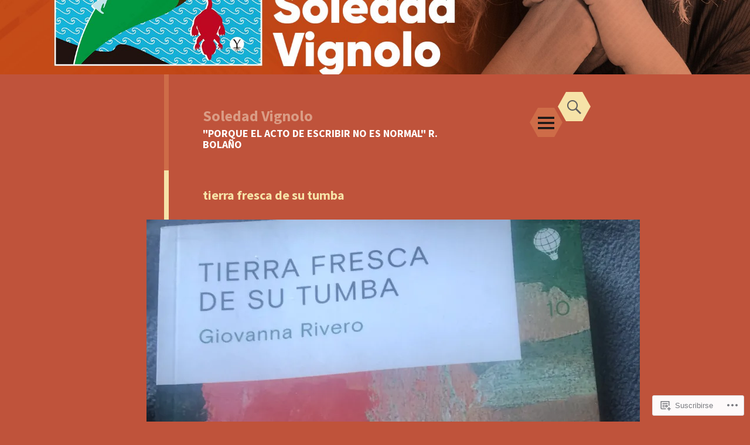

--- FILE ---
content_type: text/html; charset=UTF-8
request_url: https://escribirnoesnormal.net/tag/tierra-fresca-de-su-tumba/
body_size: 17382
content:
<!DOCTYPE html>
<html lang="es">
<head>
<meta charset="UTF-8">
<meta name="viewport" content="width=device-width, initial-scale=1">
<link rel="profile" href="http://gmpg.org/xfn/11">
<link rel="pingback" href="https://escribirnoesnormal.net/xmlrpc.php">

<title>tierra fresca de su tumba &#8211;  Soledad Vignolo </title>
<meta name='robots' content='max-image-preview:large' />

<!-- Async WordPress.com Remote Login -->
<script id="wpcom_remote_login_js">
var wpcom_remote_login_extra_auth = '';
function wpcom_remote_login_remove_dom_node_id( element_id ) {
	var dom_node = document.getElementById( element_id );
	if ( dom_node ) { dom_node.parentNode.removeChild( dom_node ); }
}
function wpcom_remote_login_remove_dom_node_classes( class_name ) {
	var dom_nodes = document.querySelectorAll( '.' + class_name );
	for ( var i = 0; i < dom_nodes.length; i++ ) {
		dom_nodes[ i ].parentNode.removeChild( dom_nodes[ i ] );
	}
}
function wpcom_remote_login_final_cleanup() {
	wpcom_remote_login_remove_dom_node_classes( "wpcom_remote_login_msg" );
	wpcom_remote_login_remove_dom_node_id( "wpcom_remote_login_key" );
	wpcom_remote_login_remove_dom_node_id( "wpcom_remote_login_validate" );
	wpcom_remote_login_remove_dom_node_id( "wpcom_remote_login_js" );
	wpcom_remote_login_remove_dom_node_id( "wpcom_request_access_iframe" );
	wpcom_remote_login_remove_dom_node_id( "wpcom_request_access_styles" );
}

// Watch for messages back from the remote login
window.addEventListener( "message", function( e ) {
	if ( e.origin === "https://r-login.wordpress.com" ) {
		var data = {};
		try {
			data = JSON.parse( e.data );
		} catch( e ) {
			wpcom_remote_login_final_cleanup();
			return;
		}

		if ( data.msg === 'LOGIN' ) {
			// Clean up the login check iframe
			wpcom_remote_login_remove_dom_node_id( "wpcom_remote_login_key" );

			var id_regex = new RegExp( /^[0-9]+$/ );
			var token_regex = new RegExp( /^.*|.*|.*$/ );
			if (
				token_regex.test( data.token )
				&& id_regex.test( data.wpcomid )
			) {
				// We have everything we need to ask for a login
				var script = document.createElement( "script" );
				script.setAttribute( "id", "wpcom_remote_login_validate" );
				script.src = '/remote-login.php?wpcom_remote_login=validate'
					+ '&wpcomid=' + data.wpcomid
					+ '&token=' + encodeURIComponent( data.token )
					+ '&host=' + window.location.protocol
					+ '//' + window.location.hostname
					+ '&postid=4058'
					+ '&is_singular=';
				document.body.appendChild( script );
			}

			return;
		}

		// Safari ITP, not logged in, so redirect
		if ( data.msg === 'LOGIN-REDIRECT' ) {
			window.location = 'https://wordpress.com/log-in?redirect_to=' + window.location.href;
			return;
		}

		// Safari ITP, storage access failed, remove the request
		if ( data.msg === 'LOGIN-REMOVE' ) {
			var css_zap = 'html { -webkit-transition: margin-top 1s; transition: margin-top 1s; } /* 9001 */ html { margin-top: 0 !important; } * html body { margin-top: 0 !important; } @media screen and ( max-width: 782px ) { html { margin-top: 0 !important; } * html body { margin-top: 0 !important; } }';
			var style_zap = document.createElement( 'style' );
			style_zap.type = 'text/css';
			style_zap.appendChild( document.createTextNode( css_zap ) );
			document.body.appendChild( style_zap );

			var e = document.getElementById( 'wpcom_request_access_iframe' );
			e.parentNode.removeChild( e );

			document.cookie = 'wordpress_com_login_access=denied; path=/; max-age=31536000';

			return;
		}

		// Safari ITP
		if ( data.msg === 'REQUEST_ACCESS' ) {
			console.log( 'request access: safari' );

			// Check ITP iframe enable/disable knob
			if ( wpcom_remote_login_extra_auth !== 'safari_itp_iframe' ) {
				return;
			}

			// If we are in a "private window" there is no ITP.
			var private_window = false;
			try {
				var opendb = window.openDatabase( null, null, null, null );
			} catch( e ) {
				private_window = true;
			}

			if ( private_window ) {
				console.log( 'private window' );
				return;
			}

			var iframe = document.createElement( 'iframe' );
			iframe.id = 'wpcom_request_access_iframe';
			iframe.setAttribute( 'scrolling', 'no' );
			iframe.setAttribute( 'sandbox', 'allow-storage-access-by-user-activation allow-scripts allow-same-origin allow-top-navigation-by-user-activation' );
			iframe.src = 'https://r-login.wordpress.com/remote-login.php?wpcom_remote_login=request_access&origin=' + encodeURIComponent( data.origin ) + '&wpcomid=' + encodeURIComponent( data.wpcomid );

			var css = 'html { -webkit-transition: margin-top 1s; transition: margin-top 1s; } /* 9001 */ html { margin-top: 46px !important; } * html body { margin-top: 46px !important; } @media screen and ( max-width: 660px ) { html { margin-top: 71px !important; } * html body { margin-top: 71px !important; } #wpcom_request_access_iframe { display: block; height: 71px !important; } } #wpcom_request_access_iframe { border: 0px; height: 46px; position: fixed; top: 0; left: 0; width: 100%; min-width: 100%; z-index: 99999; background: #23282d; } ';

			var style = document.createElement( 'style' );
			style.type = 'text/css';
			style.id = 'wpcom_request_access_styles';
			style.appendChild( document.createTextNode( css ) );
			document.body.appendChild( style );

			document.body.appendChild( iframe );
		}

		if ( data.msg === 'DONE' ) {
			wpcom_remote_login_final_cleanup();
		}
	}
}, false );

// Inject the remote login iframe after the page has had a chance to load
// more critical resources
window.addEventListener( "DOMContentLoaded", function( e ) {
	var iframe = document.createElement( "iframe" );
	iframe.style.display = "none";
	iframe.setAttribute( "scrolling", "no" );
	iframe.setAttribute( "id", "wpcom_remote_login_key" );
	iframe.src = "https://r-login.wordpress.com/remote-login.php"
		+ "?wpcom_remote_login=key"
		+ "&origin=aHR0cHM6Ly9lc2NyaWJpcm5vZXNub3JtYWwubmV0"
		+ "&wpcomid=167164128"
		+ "&time=" + Math.floor( Date.now() / 1000 );
	document.body.appendChild( iframe );
}, false );
</script>
<link rel='dns-prefetch' href='//s0.wp.com' />
<link rel='dns-prefetch' href='//fonts-api.wp.com' />
<link rel="alternate" type="application/rss+xml" title=" Soledad Vignolo  &raquo; Feed" href="https://escribirnoesnormal.net/feed/" />
<link rel="alternate" type="application/rss+xml" title=" Soledad Vignolo  &raquo; Feed de los comentarios" href="https://escribirnoesnormal.net/comments/feed/" />
<link rel="alternate" type="application/rss+xml" title=" Soledad Vignolo  &raquo; Etiqueta tierra fresca de su tumba del feed" href="https://escribirnoesnormal.net/tag/tierra-fresca-de-su-tumba/feed/" />
	<script type="text/javascript">
		/* <![CDATA[ */
		function addLoadEvent(func) {
			var oldonload = window.onload;
			if (typeof window.onload != 'function') {
				window.onload = func;
			} else {
				window.onload = function () {
					oldonload();
					func();
				}
			}
		}
		/* ]]> */
	</script>
	<style id='wp-emoji-styles-inline-css'>

	img.wp-smiley, img.emoji {
		display: inline !important;
		border: none !important;
		box-shadow: none !important;
		height: 1em !important;
		width: 1em !important;
		margin: 0 0.07em !important;
		vertical-align: -0.1em !important;
		background: none !important;
		padding: 0 !important;
	}
/*# sourceURL=wp-emoji-styles-inline-css */
</style>
<link crossorigin='anonymous' rel='stylesheet' id='all-css-2-1' href='/wp-content/plugins/gutenberg-core/v22.2.0/build/styles/block-library/style.css?m=1764855221i&cssminify=yes' type='text/css' media='all' />
<style id='wp-block-library-inline-css'>
.has-text-align-justify {
	text-align:justify;
}
.has-text-align-justify{text-align:justify;}

/*# sourceURL=wp-block-library-inline-css */
</style><style id='wp-block-paragraph-inline-css'>
.is-small-text{font-size:.875em}.is-regular-text{font-size:1em}.is-large-text{font-size:2.25em}.is-larger-text{font-size:3em}.has-drop-cap:not(:focus):first-letter{float:left;font-size:8.4em;font-style:normal;font-weight:100;line-height:.68;margin:.05em .1em 0 0;text-transform:uppercase}body.rtl .has-drop-cap:not(:focus):first-letter{float:none;margin-left:.1em}p.has-drop-cap.has-background{overflow:hidden}:root :where(p.has-background){padding:1.25em 2.375em}:where(p.has-text-color:not(.has-link-color)) a{color:inherit}p.has-text-align-left[style*="writing-mode:vertical-lr"],p.has-text-align-right[style*="writing-mode:vertical-rl"]{rotate:180deg}
/*# sourceURL=/wp-content/plugins/gutenberg-core/v22.2.0/build/styles/block-library/paragraph/style.css */
</style>
<style id='global-styles-inline-css'>
:root{--wp--preset--aspect-ratio--square: 1;--wp--preset--aspect-ratio--4-3: 4/3;--wp--preset--aspect-ratio--3-4: 3/4;--wp--preset--aspect-ratio--3-2: 3/2;--wp--preset--aspect-ratio--2-3: 2/3;--wp--preset--aspect-ratio--16-9: 16/9;--wp--preset--aspect-ratio--9-16: 9/16;--wp--preset--color--black: #000000;--wp--preset--color--cyan-bluish-gray: #abb8c3;--wp--preset--color--white: #ffffff;--wp--preset--color--pale-pink: #f78da7;--wp--preset--color--vivid-red: #cf2e2e;--wp--preset--color--luminous-vivid-orange: #ff6900;--wp--preset--color--luminous-vivid-amber: #fcb900;--wp--preset--color--light-green-cyan: #7bdcb5;--wp--preset--color--vivid-green-cyan: #00d084;--wp--preset--color--pale-cyan-blue: #8ed1fc;--wp--preset--color--vivid-cyan-blue: #0693e3;--wp--preset--color--vivid-purple: #9b51e0;--wp--preset--gradient--vivid-cyan-blue-to-vivid-purple: linear-gradient(135deg,rgb(6,147,227) 0%,rgb(155,81,224) 100%);--wp--preset--gradient--light-green-cyan-to-vivid-green-cyan: linear-gradient(135deg,rgb(122,220,180) 0%,rgb(0,208,130) 100%);--wp--preset--gradient--luminous-vivid-amber-to-luminous-vivid-orange: linear-gradient(135deg,rgb(252,185,0) 0%,rgb(255,105,0) 100%);--wp--preset--gradient--luminous-vivid-orange-to-vivid-red: linear-gradient(135deg,rgb(255,105,0) 0%,rgb(207,46,46) 100%);--wp--preset--gradient--very-light-gray-to-cyan-bluish-gray: linear-gradient(135deg,rgb(238,238,238) 0%,rgb(169,184,195) 100%);--wp--preset--gradient--cool-to-warm-spectrum: linear-gradient(135deg,rgb(74,234,220) 0%,rgb(151,120,209) 20%,rgb(207,42,186) 40%,rgb(238,44,130) 60%,rgb(251,105,98) 80%,rgb(254,248,76) 100%);--wp--preset--gradient--blush-light-purple: linear-gradient(135deg,rgb(255,206,236) 0%,rgb(152,150,240) 100%);--wp--preset--gradient--blush-bordeaux: linear-gradient(135deg,rgb(254,205,165) 0%,rgb(254,45,45) 50%,rgb(107,0,62) 100%);--wp--preset--gradient--luminous-dusk: linear-gradient(135deg,rgb(255,203,112) 0%,rgb(199,81,192) 50%,rgb(65,88,208) 100%);--wp--preset--gradient--pale-ocean: linear-gradient(135deg,rgb(255,245,203) 0%,rgb(182,227,212) 50%,rgb(51,167,181) 100%);--wp--preset--gradient--electric-grass: linear-gradient(135deg,rgb(202,248,128) 0%,rgb(113,206,126) 100%);--wp--preset--gradient--midnight: linear-gradient(135deg,rgb(2,3,129) 0%,rgb(40,116,252) 100%);--wp--preset--font-size--small: 13px;--wp--preset--font-size--medium: 20px;--wp--preset--font-size--large: 36px;--wp--preset--font-size--x-large: 42px;--wp--preset--font-family--albert-sans: 'Albert Sans', sans-serif;--wp--preset--font-family--alegreya: Alegreya, serif;--wp--preset--font-family--arvo: Arvo, serif;--wp--preset--font-family--bodoni-moda: 'Bodoni Moda', serif;--wp--preset--font-family--bricolage-grotesque: 'Bricolage Grotesque', sans-serif;--wp--preset--font-family--cabin: Cabin, sans-serif;--wp--preset--font-family--chivo: Chivo, sans-serif;--wp--preset--font-family--commissioner: Commissioner, sans-serif;--wp--preset--font-family--cormorant: Cormorant, serif;--wp--preset--font-family--courier-prime: 'Courier Prime', monospace;--wp--preset--font-family--crimson-pro: 'Crimson Pro', serif;--wp--preset--font-family--dm-mono: 'DM Mono', monospace;--wp--preset--font-family--dm-sans: 'DM Sans', sans-serif;--wp--preset--font-family--dm-serif-display: 'DM Serif Display', serif;--wp--preset--font-family--domine: Domine, serif;--wp--preset--font-family--eb-garamond: 'EB Garamond', serif;--wp--preset--font-family--epilogue: Epilogue, sans-serif;--wp--preset--font-family--fahkwang: Fahkwang, sans-serif;--wp--preset--font-family--figtree: Figtree, sans-serif;--wp--preset--font-family--fira-sans: 'Fira Sans', sans-serif;--wp--preset--font-family--fjalla-one: 'Fjalla One', sans-serif;--wp--preset--font-family--fraunces: Fraunces, serif;--wp--preset--font-family--gabarito: Gabarito, system-ui;--wp--preset--font-family--ibm-plex-mono: 'IBM Plex Mono', monospace;--wp--preset--font-family--ibm-plex-sans: 'IBM Plex Sans', sans-serif;--wp--preset--font-family--ibarra-real-nova: 'Ibarra Real Nova', serif;--wp--preset--font-family--instrument-serif: 'Instrument Serif', serif;--wp--preset--font-family--inter: Inter, sans-serif;--wp--preset--font-family--josefin-sans: 'Josefin Sans', sans-serif;--wp--preset--font-family--jost: Jost, sans-serif;--wp--preset--font-family--libre-baskerville: 'Libre Baskerville', serif;--wp--preset--font-family--libre-franklin: 'Libre Franklin', sans-serif;--wp--preset--font-family--literata: Literata, serif;--wp--preset--font-family--lora: Lora, serif;--wp--preset--font-family--merriweather: Merriweather, serif;--wp--preset--font-family--montserrat: Montserrat, sans-serif;--wp--preset--font-family--newsreader: Newsreader, serif;--wp--preset--font-family--noto-sans-mono: 'Noto Sans Mono', sans-serif;--wp--preset--font-family--nunito: Nunito, sans-serif;--wp--preset--font-family--open-sans: 'Open Sans', sans-serif;--wp--preset--font-family--overpass: Overpass, sans-serif;--wp--preset--font-family--pt-serif: 'PT Serif', serif;--wp--preset--font-family--petrona: Petrona, serif;--wp--preset--font-family--piazzolla: Piazzolla, serif;--wp--preset--font-family--playfair-display: 'Playfair Display', serif;--wp--preset--font-family--plus-jakarta-sans: 'Plus Jakarta Sans', sans-serif;--wp--preset--font-family--poppins: Poppins, sans-serif;--wp--preset--font-family--raleway: Raleway, sans-serif;--wp--preset--font-family--roboto: Roboto, sans-serif;--wp--preset--font-family--roboto-slab: 'Roboto Slab', serif;--wp--preset--font-family--rubik: Rubik, sans-serif;--wp--preset--font-family--rufina: Rufina, serif;--wp--preset--font-family--sora: Sora, sans-serif;--wp--preset--font-family--source-sans-3: 'Source Sans 3', sans-serif;--wp--preset--font-family--source-serif-4: 'Source Serif 4', serif;--wp--preset--font-family--space-mono: 'Space Mono', monospace;--wp--preset--font-family--syne: Syne, sans-serif;--wp--preset--font-family--texturina: Texturina, serif;--wp--preset--font-family--urbanist: Urbanist, sans-serif;--wp--preset--font-family--work-sans: 'Work Sans', sans-serif;--wp--preset--spacing--20: 0.44rem;--wp--preset--spacing--30: 0.67rem;--wp--preset--spacing--40: 1rem;--wp--preset--spacing--50: 1.5rem;--wp--preset--spacing--60: 2.25rem;--wp--preset--spacing--70: 3.38rem;--wp--preset--spacing--80: 5.06rem;--wp--preset--shadow--natural: 6px 6px 9px rgba(0, 0, 0, 0.2);--wp--preset--shadow--deep: 12px 12px 50px rgba(0, 0, 0, 0.4);--wp--preset--shadow--sharp: 6px 6px 0px rgba(0, 0, 0, 0.2);--wp--preset--shadow--outlined: 6px 6px 0px -3px rgb(255, 255, 255), 6px 6px rgb(0, 0, 0);--wp--preset--shadow--crisp: 6px 6px 0px rgb(0, 0, 0);}:where(.is-layout-flex){gap: 0.5em;}:where(.is-layout-grid){gap: 0.5em;}body .is-layout-flex{display: flex;}.is-layout-flex{flex-wrap: wrap;align-items: center;}.is-layout-flex > :is(*, div){margin: 0;}body .is-layout-grid{display: grid;}.is-layout-grid > :is(*, div){margin: 0;}:where(.wp-block-columns.is-layout-flex){gap: 2em;}:where(.wp-block-columns.is-layout-grid){gap: 2em;}:where(.wp-block-post-template.is-layout-flex){gap: 1.25em;}:where(.wp-block-post-template.is-layout-grid){gap: 1.25em;}.has-black-color{color: var(--wp--preset--color--black) !important;}.has-cyan-bluish-gray-color{color: var(--wp--preset--color--cyan-bluish-gray) !important;}.has-white-color{color: var(--wp--preset--color--white) !important;}.has-pale-pink-color{color: var(--wp--preset--color--pale-pink) !important;}.has-vivid-red-color{color: var(--wp--preset--color--vivid-red) !important;}.has-luminous-vivid-orange-color{color: var(--wp--preset--color--luminous-vivid-orange) !important;}.has-luminous-vivid-amber-color{color: var(--wp--preset--color--luminous-vivid-amber) !important;}.has-light-green-cyan-color{color: var(--wp--preset--color--light-green-cyan) !important;}.has-vivid-green-cyan-color{color: var(--wp--preset--color--vivid-green-cyan) !important;}.has-pale-cyan-blue-color{color: var(--wp--preset--color--pale-cyan-blue) !important;}.has-vivid-cyan-blue-color{color: var(--wp--preset--color--vivid-cyan-blue) !important;}.has-vivid-purple-color{color: var(--wp--preset--color--vivid-purple) !important;}.has-black-background-color{background-color: var(--wp--preset--color--black) !important;}.has-cyan-bluish-gray-background-color{background-color: var(--wp--preset--color--cyan-bluish-gray) !important;}.has-white-background-color{background-color: var(--wp--preset--color--white) !important;}.has-pale-pink-background-color{background-color: var(--wp--preset--color--pale-pink) !important;}.has-vivid-red-background-color{background-color: var(--wp--preset--color--vivid-red) !important;}.has-luminous-vivid-orange-background-color{background-color: var(--wp--preset--color--luminous-vivid-orange) !important;}.has-luminous-vivid-amber-background-color{background-color: var(--wp--preset--color--luminous-vivid-amber) !important;}.has-light-green-cyan-background-color{background-color: var(--wp--preset--color--light-green-cyan) !important;}.has-vivid-green-cyan-background-color{background-color: var(--wp--preset--color--vivid-green-cyan) !important;}.has-pale-cyan-blue-background-color{background-color: var(--wp--preset--color--pale-cyan-blue) !important;}.has-vivid-cyan-blue-background-color{background-color: var(--wp--preset--color--vivid-cyan-blue) !important;}.has-vivid-purple-background-color{background-color: var(--wp--preset--color--vivid-purple) !important;}.has-black-border-color{border-color: var(--wp--preset--color--black) !important;}.has-cyan-bluish-gray-border-color{border-color: var(--wp--preset--color--cyan-bluish-gray) !important;}.has-white-border-color{border-color: var(--wp--preset--color--white) !important;}.has-pale-pink-border-color{border-color: var(--wp--preset--color--pale-pink) !important;}.has-vivid-red-border-color{border-color: var(--wp--preset--color--vivid-red) !important;}.has-luminous-vivid-orange-border-color{border-color: var(--wp--preset--color--luminous-vivid-orange) !important;}.has-luminous-vivid-amber-border-color{border-color: var(--wp--preset--color--luminous-vivid-amber) !important;}.has-light-green-cyan-border-color{border-color: var(--wp--preset--color--light-green-cyan) !important;}.has-vivid-green-cyan-border-color{border-color: var(--wp--preset--color--vivid-green-cyan) !important;}.has-pale-cyan-blue-border-color{border-color: var(--wp--preset--color--pale-cyan-blue) !important;}.has-vivid-cyan-blue-border-color{border-color: var(--wp--preset--color--vivid-cyan-blue) !important;}.has-vivid-purple-border-color{border-color: var(--wp--preset--color--vivid-purple) !important;}.has-vivid-cyan-blue-to-vivid-purple-gradient-background{background: var(--wp--preset--gradient--vivid-cyan-blue-to-vivid-purple) !important;}.has-light-green-cyan-to-vivid-green-cyan-gradient-background{background: var(--wp--preset--gradient--light-green-cyan-to-vivid-green-cyan) !important;}.has-luminous-vivid-amber-to-luminous-vivid-orange-gradient-background{background: var(--wp--preset--gradient--luminous-vivid-amber-to-luminous-vivid-orange) !important;}.has-luminous-vivid-orange-to-vivid-red-gradient-background{background: var(--wp--preset--gradient--luminous-vivid-orange-to-vivid-red) !important;}.has-very-light-gray-to-cyan-bluish-gray-gradient-background{background: var(--wp--preset--gradient--very-light-gray-to-cyan-bluish-gray) !important;}.has-cool-to-warm-spectrum-gradient-background{background: var(--wp--preset--gradient--cool-to-warm-spectrum) !important;}.has-blush-light-purple-gradient-background{background: var(--wp--preset--gradient--blush-light-purple) !important;}.has-blush-bordeaux-gradient-background{background: var(--wp--preset--gradient--blush-bordeaux) !important;}.has-luminous-dusk-gradient-background{background: var(--wp--preset--gradient--luminous-dusk) !important;}.has-pale-ocean-gradient-background{background: var(--wp--preset--gradient--pale-ocean) !important;}.has-electric-grass-gradient-background{background: var(--wp--preset--gradient--electric-grass) !important;}.has-midnight-gradient-background{background: var(--wp--preset--gradient--midnight) !important;}.has-small-font-size{font-size: var(--wp--preset--font-size--small) !important;}.has-medium-font-size{font-size: var(--wp--preset--font-size--medium) !important;}.has-large-font-size{font-size: var(--wp--preset--font-size--large) !important;}.has-x-large-font-size{font-size: var(--wp--preset--font-size--x-large) !important;}.has-albert-sans-font-family{font-family: var(--wp--preset--font-family--albert-sans) !important;}.has-alegreya-font-family{font-family: var(--wp--preset--font-family--alegreya) !important;}.has-arvo-font-family{font-family: var(--wp--preset--font-family--arvo) !important;}.has-bodoni-moda-font-family{font-family: var(--wp--preset--font-family--bodoni-moda) !important;}.has-bricolage-grotesque-font-family{font-family: var(--wp--preset--font-family--bricolage-grotesque) !important;}.has-cabin-font-family{font-family: var(--wp--preset--font-family--cabin) !important;}.has-chivo-font-family{font-family: var(--wp--preset--font-family--chivo) !important;}.has-commissioner-font-family{font-family: var(--wp--preset--font-family--commissioner) !important;}.has-cormorant-font-family{font-family: var(--wp--preset--font-family--cormorant) !important;}.has-courier-prime-font-family{font-family: var(--wp--preset--font-family--courier-prime) !important;}.has-crimson-pro-font-family{font-family: var(--wp--preset--font-family--crimson-pro) !important;}.has-dm-mono-font-family{font-family: var(--wp--preset--font-family--dm-mono) !important;}.has-dm-sans-font-family{font-family: var(--wp--preset--font-family--dm-sans) !important;}.has-dm-serif-display-font-family{font-family: var(--wp--preset--font-family--dm-serif-display) !important;}.has-domine-font-family{font-family: var(--wp--preset--font-family--domine) !important;}.has-eb-garamond-font-family{font-family: var(--wp--preset--font-family--eb-garamond) !important;}.has-epilogue-font-family{font-family: var(--wp--preset--font-family--epilogue) !important;}.has-fahkwang-font-family{font-family: var(--wp--preset--font-family--fahkwang) !important;}.has-figtree-font-family{font-family: var(--wp--preset--font-family--figtree) !important;}.has-fira-sans-font-family{font-family: var(--wp--preset--font-family--fira-sans) !important;}.has-fjalla-one-font-family{font-family: var(--wp--preset--font-family--fjalla-one) !important;}.has-fraunces-font-family{font-family: var(--wp--preset--font-family--fraunces) !important;}.has-gabarito-font-family{font-family: var(--wp--preset--font-family--gabarito) !important;}.has-ibm-plex-mono-font-family{font-family: var(--wp--preset--font-family--ibm-plex-mono) !important;}.has-ibm-plex-sans-font-family{font-family: var(--wp--preset--font-family--ibm-plex-sans) !important;}.has-ibarra-real-nova-font-family{font-family: var(--wp--preset--font-family--ibarra-real-nova) !important;}.has-instrument-serif-font-family{font-family: var(--wp--preset--font-family--instrument-serif) !important;}.has-inter-font-family{font-family: var(--wp--preset--font-family--inter) !important;}.has-josefin-sans-font-family{font-family: var(--wp--preset--font-family--josefin-sans) !important;}.has-jost-font-family{font-family: var(--wp--preset--font-family--jost) !important;}.has-libre-baskerville-font-family{font-family: var(--wp--preset--font-family--libre-baskerville) !important;}.has-libre-franklin-font-family{font-family: var(--wp--preset--font-family--libre-franklin) !important;}.has-literata-font-family{font-family: var(--wp--preset--font-family--literata) !important;}.has-lora-font-family{font-family: var(--wp--preset--font-family--lora) !important;}.has-merriweather-font-family{font-family: var(--wp--preset--font-family--merriweather) !important;}.has-montserrat-font-family{font-family: var(--wp--preset--font-family--montserrat) !important;}.has-newsreader-font-family{font-family: var(--wp--preset--font-family--newsreader) !important;}.has-noto-sans-mono-font-family{font-family: var(--wp--preset--font-family--noto-sans-mono) !important;}.has-nunito-font-family{font-family: var(--wp--preset--font-family--nunito) !important;}.has-open-sans-font-family{font-family: var(--wp--preset--font-family--open-sans) !important;}.has-overpass-font-family{font-family: var(--wp--preset--font-family--overpass) !important;}.has-pt-serif-font-family{font-family: var(--wp--preset--font-family--pt-serif) !important;}.has-petrona-font-family{font-family: var(--wp--preset--font-family--petrona) !important;}.has-piazzolla-font-family{font-family: var(--wp--preset--font-family--piazzolla) !important;}.has-playfair-display-font-family{font-family: var(--wp--preset--font-family--playfair-display) !important;}.has-plus-jakarta-sans-font-family{font-family: var(--wp--preset--font-family--plus-jakarta-sans) !important;}.has-poppins-font-family{font-family: var(--wp--preset--font-family--poppins) !important;}.has-raleway-font-family{font-family: var(--wp--preset--font-family--raleway) !important;}.has-roboto-font-family{font-family: var(--wp--preset--font-family--roboto) !important;}.has-roboto-slab-font-family{font-family: var(--wp--preset--font-family--roboto-slab) !important;}.has-rubik-font-family{font-family: var(--wp--preset--font-family--rubik) !important;}.has-rufina-font-family{font-family: var(--wp--preset--font-family--rufina) !important;}.has-sora-font-family{font-family: var(--wp--preset--font-family--sora) !important;}.has-source-sans-3-font-family{font-family: var(--wp--preset--font-family--source-sans-3) !important;}.has-source-serif-4-font-family{font-family: var(--wp--preset--font-family--source-serif-4) !important;}.has-space-mono-font-family{font-family: var(--wp--preset--font-family--space-mono) !important;}.has-syne-font-family{font-family: var(--wp--preset--font-family--syne) !important;}.has-texturina-font-family{font-family: var(--wp--preset--font-family--texturina) !important;}.has-urbanist-font-family{font-family: var(--wp--preset--font-family--urbanist) !important;}.has-work-sans-font-family{font-family: var(--wp--preset--font-family--work-sans) !important;}
/*# sourceURL=global-styles-inline-css */
</style>

<style id='classic-theme-styles-inline-css'>
/*! This file is auto-generated */
.wp-block-button__link{color:#fff;background-color:#32373c;border-radius:9999px;box-shadow:none;text-decoration:none;padding:calc(.667em + 2px) calc(1.333em + 2px);font-size:1.125em}.wp-block-file__button{background:#32373c;color:#fff;text-decoration:none}
/*# sourceURL=/wp-includes/css/classic-themes.min.css */
</style>
<link crossorigin='anonymous' rel='stylesheet' id='all-css-4-1' href='/_static/??-eJx9jtsKwjAQRH/IzZK2eHkQv6VJFxvNpks3sfr3RoQqCL7Mw3DOMLgI+CllShkllnNIin5ycfJXxcbYvbGggSUSzHQzHQ5B80qA5kck41U3+DXEBT5bM9Wepc8vgmkIPUXiiv3TFqkOOCczqUJNDoUhj1XUH+9doxSHI917XE+d+Gh3nd0e2rZtLk/2V1X1&cssminify=yes' type='text/css' media='all' />
<link rel='stylesheet' id='hexa-source-sans-pro-css' href='https://fonts-api.wp.com/css?family=Source+Sans+Pro%3A300%2C400%2C700%2C300italic%2C400italic%2C700italic&#038;ver=6.9-RC2-61304' media='all' />
<link crossorigin='anonymous' rel='stylesheet' id='all-css-6-1' href='/_static/??-eJx9jsEKwjAQRH/IuFQr9SJ+iqRhTVOT3dDdUP17U/AQULzNg3nDwJqNY1IkhVRMjsUHEphRs3WPD0NiJrgFcuCRcAnVkN9x70R20IzqhAkFchlhwqeFbUT0FdGs2XH66jcnFhwj+xo91FaD/ySPbCI7q6FebsHcow3Lpl7TpRtOx8O5H7p+fgO+e2BU&cssminify=yes' type='text/css' media='all' />
<link crossorigin='anonymous' rel='stylesheet' id='print-css-7-1' href='/wp-content/mu-plugins/global-print/global-print.css?m=1465851035i&cssminify=yes' type='text/css' media='print' />
<style id='jetpack-global-styles-frontend-style-inline-css'>
:root { --font-headings: unset; --font-base: unset; --font-headings-default: -apple-system,BlinkMacSystemFont,"Segoe UI",Roboto,Oxygen-Sans,Ubuntu,Cantarell,"Helvetica Neue",sans-serif; --font-base-default: -apple-system,BlinkMacSystemFont,"Segoe UI",Roboto,Oxygen-Sans,Ubuntu,Cantarell,"Helvetica Neue",sans-serif;}
/*# sourceURL=jetpack-global-styles-frontend-style-inline-css */
</style>
<link crossorigin='anonymous' rel='stylesheet' id='all-css-10-1' href='/wp-content/themes/h4/global.css?m=1420737423i&cssminify=yes' type='text/css' media='all' />
<script type="text/javascript" id="wpcom-actionbar-placeholder-js-extra">
/* <![CDATA[ */
var actionbardata = {"siteID":"167164128","postID":"0","siteURL":"https://escribirnoesnormal.net","xhrURL":"https://escribirnoesnormal.net/wp-admin/admin-ajax.php","nonce":"2a7f83fc7a","isLoggedIn":"","statusMessage":"","subsEmailDefault":"instantly","proxyScriptUrl":"https://s0.wp.com/wp-content/js/wpcom-proxy-request.js?m=1513050504i&amp;ver=20211021","i18n":{"followedText":"Las nuevas entradas de este sitio aparecer\u00e1n ahora en tu \u003Ca href=\"https://wordpress.com/reader\"\u003ELector\u003C/a\u003E","foldBar":"Contraer esta barra","unfoldBar":"Expandir esta barra","shortLinkCopied":"El enlace corto se ha copiado al portapapeles."}};
//# sourceURL=wpcom-actionbar-placeholder-js-extra
/* ]]> */
</script>
<script type="text/javascript" id="jetpack-mu-wpcom-settings-js-before">
/* <![CDATA[ */
var JETPACK_MU_WPCOM_SETTINGS = {"assetsUrl":"https://s0.wp.com/wp-content/mu-plugins/jetpack-mu-wpcom-plugin/moon/jetpack_vendor/automattic/jetpack-mu-wpcom/src/build/"};
//# sourceURL=jetpack-mu-wpcom-settings-js-before
/* ]]> */
</script>
<script crossorigin='anonymous' type='text/javascript'  src='/_static/??-eJzTLy/QTc7PK0nNK9HPKtYvyinRLSjKr6jUyyrW0QfKZeYl55SmpBaDJLMKS1OLKqGUXm5mHkFFurmZ6UWJJalQxfa5tobmRgamxgZmFpZZACbyLJI='></script>
<script type="text/javascript" id="rlt-proxy-js-after">
/* <![CDATA[ */
	rltInitialize( {"token":null,"iframeOrigins":["https:\/\/widgets.wp.com"]} );
//# sourceURL=rlt-proxy-js-after
/* ]]> */
</script>
<link rel="EditURI" type="application/rsd+xml" title="RSD" href="https://escribirnoesnormal.wordpress.com/xmlrpc.php?rsd" />
<meta name="generator" content="WordPress.com" />

<!-- Jetpack Open Graph Tags -->
<meta property="og:type" content="website" />
<meta property="og:title" content="tierra fresca de su tumba &#8211;  Soledad Vignolo " />
<meta property="og:url" content="https://escribirnoesnormal.net/tag/tierra-fresca-de-su-tumba/" />
<meta property="og:site_name" content=" Soledad Vignolo " />
<meta property="og:image" content="https://escribirnoesnormal.net/wp-content/uploads/2023/08/cropped-dsc8178-byn.jpg?w=200" />
<meta property="og:image:width" content="200" />
<meta property="og:image:height" content="200" />
<meta property="og:image:alt" content="" />
<meta property="og:locale" content="es_ES" />
<meta name="twitter:creator" content="@solemio63" />
<meta name="twitter:site" content="@solemio63" />

<!-- End Jetpack Open Graph Tags -->
<link rel="search" type="application/opensearchdescription+xml" href="https://escribirnoesnormal.net/osd.xml" title=" Soledad Vignolo " />
<link rel="search" type="application/opensearchdescription+xml" href="https://s1.wp.com/opensearch.xml" title="WordPress.com" />
<meta name="theme-color" content="#bf533b" />
<meta name="description" content="Entradas sobre tierra fresca de su tumba escritas por soledadvignolo" />
			<style type="text/css" id="hexa-custom-background-css">
							body.custom-background,
				.custom-background .wp-caption {
					background-color: #bf533b				}
				.custom-background img.alignleft,
				.wp-caption.alignleft,
				img.alignright,
				.wp-caption.alignright,
				.author-archives-img,
				.comment-author .avatar-wrapper {
					border-top-color: #bf533b;
					border-bottom-color: #bf533b;
				}
								</style>
	<style type="text/css" id="custom-colors-css">body { color: #FFFFFF;}
.panel .widget-areas .widget-area .widget_goodreads a { color: #000000;}
.site-description,.comment-navigation .nav-previous a,.comment-navigation .nav-next a,.comment-navigation .nav-previous a:visited,.comment-navigation .nav-next a:visited { color: #FFFFFF;}
.entry-meta, .entry-meta a,.entry-meta a:visited, .entry-meta a:hover,.pingback .edit-link, .trackback .edit-link, #cancel-comment-reply-link, .reply,.comment-metadata, .comment-metadata a,.comment-metadata a:visited { color: #B2AB9D;}
#infinite-footer .container,#infinite-footer .container a,#infinite-footer .container a:visited,#infinite-footer .container a:hover { color: #FFFFFF;}
.entry-format:before { color: #161616;}
#infinite-handle span:hover, #infinite-handle span:focus { color: #161616;}
.page-links span.active-link { color: #161616;}
.main-navigation a,.main-navigation a:visited { color: #161616;}
.post-navigation a:hover:before, .paging-navigation a:hover:before { color: #161616;}
.social-links ul a:before { color: #161616;}
.panel .search-wrapper input[type="submit"],.panel .search-wrapper input[type="submit"]:hover { color: #161616;}
.panel .widget-areas .widget-area,.panel .widget-areas .widget-area .widget .widget-title,.panel .widget-areas .widget-area .widget h1, .panel .widget-areas .widget-area .widget h2, .panel .widget-areas .widget-area .widget h3, .panel .widget-areas .widget-area .widget h4, .panel .widget-areas .widget-area .widget h5, .panel .widget-areas .widget-area .widget h6,.panel .widget-areas .widget-area .widget a,.panel .widget-areas .widget-area .widget a:visited { color: #161616;}
.toggles #menu-toggle:before { color: #161616;}
#infinite-handle span { color: #5E5E5E;}
button, input[type="button"], input[type="reset"], input[type="submit"] { color: #5E5E5E;}
.page-links a span.active-link,.page-links a:hover span.active-link { color: #5E5E5E;}
.hentry.sticky .entry-format:before { color: #5E5E5E;}
.hentry.format-link .entry-format:before { color: #5E5E5E;}
.toggles #search-toggle:before { color: #5E5E5E;}
.post-navigation, .paging-navigation,.post-navigation a:before, .paging-navigation a:before { color: #5E5E5E;}
.main-navigation ul ul a,.main-navigation ul ul a:visited { color: #161616;}
.hentry.format-image .entry-format:before, .hentry.format-gallery .entry-format:before { color: #FFFFFF;}
.hentry.format-audio .entry-format:before,.hentry.format-video .entry-format:before { color: #FFFFFF;}
.toggles #sidebar-toggle:before { color: #FFFFFF;}
.toggles #social-links-toggle:before { color: #191919;}
.hentry.format-status .entry-format:before,.hentry.format-quote .entry-format:before { color: #191919;}
body, .wp-caption { background-color: #bf533b;}
#infinite-footer .container { background-color: #bf533b;}
img.alignleft, .wp-caption.alignleft,.comment-author .avatar-wrapper { border-color: #bf533b;}
.toggles #social-links-toggle { background-color: #a57ba6;}
.toggles #social-links-toggle:before { border-right-color: #a57ba6;}
.toggles #social-links-toggle:after { border-left-color: #a57ba6;}
.hentry.format-status, .hentry.format-quote { border-color: #a57ba6;}
.hentry.format-status .entry-format, .hentry.format-quote .entry-format { background-color: #a57ba6;}
.hentry.format-status .entry-format:before,.hentry.format-quote .entry-format:before { border-right-color: #a57ba6;}
.hentry.format-status .entry-format:after,.hentry.format-quote .entry-format:after { border-left-color: #a57ba6;}
.hentry.format-image, .hentry.format-gallery { border-color: #4a4182;}
.hentry.format-image .entry-format, .hentry.format-gallery .entry-format { background-color: #4a4182;}
.hentry.format-image .entry-format:before,.hentry.format-gallery .entry-format:before { border-right-color: #4a4182;}
.hentry.format-image .entry-format:after,.hentry.format-gallery .entry-format:after { border-left-color: #4a4182;}
.toggles #sidebar-toggle { background-color: #4a4182;}
.toggles #sidebar-toggle:before { border-right-color: #4a4182;}
.toggles #sidebar-toggle:after { border-left-color: #4a4182;}
blockquote { color: #FFFFFF;}
a.more-link { color: #FFFFFF;}
.hentry.format-audio { border-color: #5C52A2;}
.hentry.format-audio .entry-format { background-color: #5C52A2;}
.hentry.format-audio .entry-format:before { border-right-color: #5C52A2;}
.hentry.format-audio .entry-format:after { border-left-color: #5C52A2;}
.jetpack-recipe,.jetpack-recipe-title { border-color: #4a4182;}
.hentry.format-video { border-color: #5C52A2;}
.hentry.format-video .entry-format { background-color: #5C52A2;}
.hentry.format-video .entry-format:before { border-right-color: #5C52A2;}
.hentry.format-video .entry-format:after { border-left-color: #5C52A2;}
a.more-link:hover { color: #FFFFFF;}
.wp-caption-text { color: #FFFFFF;}
.hentry { border-color: #ce6c48;}
.entry-format:before { border-right-color: #ce6c48;}
.entry-format:after { border-left-color: #ce6c48;}
.entry-format { background-color: #ce6c48;}
.panel .search-wrapper input[type="submit"],.panel .search-wrapper input[type="submit"]:hover { background-color: #ce6c48;}
#infinite-handle span:hover, #infinite-handle span:focus { background-color: #ce6c48;}
.panel { background-color: #ce6c48;}
.site-header { border-color: #ce6c48;}
.toggles #menu-toggle { background-color: #ce6c48;}
.toggles #menu-toggle:before { border-right-color: #ce6c48;}
.toggles #menu-toggle:after { border-left-color: #ce6c48;}
.page-links span.active-link,.page-links a:hover span.active-link { background-color: #ce6c48;}
.infinite-loader { border-color: #ce6c48;}
blockquote { border-color: #ce6c48;}
.post-navigation a:hover:before, .paging-navigation a:hover:before { background-color: #ce6c48;}
.entry-title, .entry-title a,.entry-title a:visited,.site-title a,.site-title a:visited,.comment-author,.comment-author a:hover { color: #DA9C85;}
a,a:visited { color: #FFFFFF;}
.hentry.sticky { border-color: #f6e3a8;}
.comment .comment .avatar-wrapper { border-color: #f6e3a8;}
.hentry.sticky .entry-format { background-color: #f6e3a8;}
.hentry.sticky .entry-format:before { border-right-color: #f6e3a8;}
.hentry.sticky .entry-format:after { border-left-color: #f6e3a8;}
.toggles #search-toggle { background-color: #f6e3a8;}
.toggles #search-toggle:before { border-right-color: #f6e3a8;}
.toggles #search-toggle:after { border-left-color: #f6e3a8;}
button, input[type="button"], input[type="reset"], input[type="submit"] { background-color: #f6e3a8;}
#infinite-handle span { background-color: #f6e3a8;}
.page-links a span.active-link { background-color: #f6e3a8;}
.main-navigation ul ul:before { border-bottom-color: #f6e3a8;}
.main-navigation li li { background-color: #f6e3a8;}
.post-navigation, .paging-navigation { background-color: #f6e3a8;}
.site-footer,.comments-area { border-color: #f6e3a8;}
.page-header,.comments-title { border-color: #f6e3a8;}
.site-footer,.site-footer a,.site-footer a:visited { color: #FFFFFF;}
.page-title,.comments-title { color: #F6E3A8;}
a:hover { color: #FFFFFF;}
.hentry.format-link { border-color: #FAF1D5;}
.hentry.format-link .entry-format { background-color: #FAF1D5;}
.hentry.format-link .entry-format:before { border-right-color: #FAF1D5;}
.hentry.format-link .entry-format:after { border-left-color: #FAF1D5;}
h1,h2,h3,h4,h5,h6 { color: #F6E3A8;}
</style>
<link rel="icon" href="https://escribirnoesnormal.net/wp-content/uploads/2023/08/cropped-dsc8178-byn.jpg?w=32" sizes="32x32" />
<link rel="icon" href="https://escribirnoesnormal.net/wp-content/uploads/2023/08/cropped-dsc8178-byn.jpg?w=192" sizes="192x192" />
<link rel="apple-touch-icon" href="https://escribirnoesnormal.net/wp-content/uploads/2023/08/cropped-dsc8178-byn.jpg?w=180" />
<meta name="msapplication-TileImage" content="https://escribirnoesnormal.net/wp-content/uploads/2023/08/cropped-dsc8178-byn.jpg?w=270" />
</head>

<body class="archive tag tag-tierra-fresca-de-su-tumba tag-706240485 custom-background wp-custom-logo wp-theme-pubhexa customizer-styles-applied jetpack-reblog-enabled custom-colors">
<div id="page" class="hfeed site">
			<a href="https://escribirnoesnormal.net/" rel="home" class="header-image">
		<img src="https://escribirnoesnormal.net/wp-content/uploads/2024/04/cropped-screen-feria.jpg" width="1919" height="190" alt="">
	</a>
		<div id="menu-toggle-nav" class="panel">
		<nav id="site-navigation" class="main-navigation" role="navigation">
			<a class="skip-link screen-reader-text" href="#content">Saltar al contenido.</a>

			<div class="menu-principal-container"><ul id="menu-principal" class="menu"><li id="menu-item-38" class="menu-item menu-item-type-taxonomy menu-item-object-category menu-item-38"><a href="https://escribirnoesnormal.net/category/mis-libros/">Mis Libros</a></li>
<li id="menu-item-37" class="menu-item menu-item-type-taxonomy menu-item-object-category menu-item-has-children menu-item-37"><a href="https://escribirnoesnormal.net/category/literatura/">Literatura</a>
<ul class="sub-menu">
	<li id="menu-item-4259" class="menu-item menu-item-type-taxonomy menu-item-object-category menu-item-4259"><a href="https://escribirnoesnormal.net/category/literatura/resenas/">Reseñas</a></li>
	<li id="menu-item-4260" class="menu-item menu-item-type-taxonomy menu-item-object-category menu-item-4260"><a href="https://escribirnoesnormal.net/category/diario-de-cuarentena/">Diario de Cuarentena</a></li>
</ul>
</li>
<li id="menu-item-36" class="menu-item menu-item-type-taxonomy menu-item-object-category menu-item-36"><a href="https://escribirnoesnormal.net/category/prensa/">Prensa</a></li>
<li id="menu-item-42" class="menu-item menu-item-type-post_type menu-item-object-page current_page_parent menu-item-42"><a href="https://escribirnoesnormal.net/contacto/">Contacto</a></li>
<li id="menu-item-216" class="menu-item menu-item-type-custom menu-item-object-custom menu-item-216"><a href="/">Inicio</a></li>
</ul></div>		</nav><!-- #site-navigation -->
	</div>
			<div id="search-toggle-nav" class="panel">
		<div class="search-wrapper">
			<form role="search" method="get" class="search-form" action="https://escribirnoesnormal.net/">
	<label>
		<span class="screen-reader-text">Buscar: </span>
		<input type="search" class="search-field" placeholder="Buscar &hellip;" value="" name="s">
	</label>
	<input type="submit" class="search-submit" value="Buscar">
</form>
		</div>
	</div>
	<header id="masthead" class="site-header" role="banner">
		<div class="site-header-wrapper">
			<div class="site-branding">
				<h1 class="site-title"><a href="https://escribirnoesnormal.net/" rel="home"> Soledad Vignolo </a></h1>
				<h2 class="site-description">&quot;Porque el acto de escribir no es normal&quot; R. Bolaño</h2>
			</div>
			<div class="toggles">
			<div id="menu-toggle" class="toggle" title="Menú">
				<span class="screen-reader-text">Menú</span>
			</div><!-- #menu-toggle -->
									<div id="search-toggle" class="toggle" title="Buscar">
				<span class="screen-reader-text">Buscar</span>
			</div><!-- #search-toggle -->
		</div><!-- .toggles -->
		</div>
	</header><!-- #masthead -->
	<div id="content" class="site-content">

	<section id="primary" class="content-area">
		<main id="main" class="site-main" role="main">

		
			<header class="page-header">
				<h1 class="page-title">
					tierra fresca de su tumba				</h1>
											</header><!-- .page-header -->

						
				
	<figure class="entry-thumbnail">
		<a href="https://escribirnoesnormal.net/2022/07/03/tierra-fresca-de-su-tumba/" rel="bookmark"><img width="842" height="1123" src="https://escribirnoesnormal.net/wp-content/uploads/2022/07/img-8584.jpg?w=842" class="attachment-index-thumb size-index-thumb wp-post-image" alt="" decoding="async" srcset="https://escribirnoesnormal.net/wp-content/uploads/2022/07/img-8584.jpg?w=842 842w, https://escribirnoesnormal.net/wp-content/uploads/2022/07/img-8584.jpg?w=1684 1684w, https://escribirnoesnormal.net/wp-content/uploads/2022/07/img-8584.jpg?w=113 113w, https://escribirnoesnormal.net/wp-content/uploads/2022/07/img-8584.jpg?w=225 225w, https://escribirnoesnormal.net/wp-content/uploads/2022/07/img-8584.jpg?w=768 768w, https://escribirnoesnormal.net/wp-content/uploads/2022/07/img-8584.jpg?w=1440 1440w" sizes="(max-width: 842px) 100vw, 842px" data-attachment-id="4065" data-permalink="https://escribirnoesnormal.net/2022/07/03/tierra-fresca-de-su-tumba/img-8584/" data-orig-file="https://escribirnoesnormal.net/wp-content/uploads/2022/07/img-8584.jpg" data-orig-size="3024,4032" data-comments-opened="1" data-image-meta="{&quot;aperture&quot;:&quot;1.8&quot;,&quot;credit&quot;:&quot;&quot;,&quot;camera&quot;:&quot;iPhone 8 Plus&quot;,&quot;caption&quot;:&quot;&quot;,&quot;created_timestamp&quot;:&quot;1656842915&quot;,&quot;copyright&quot;:&quot;&quot;,&quot;focal_length&quot;:&quot;3.99&quot;,&quot;iso&quot;:&quot;40&quot;,&quot;shutter_speed&quot;:&quot;0.066666666666667&quot;,&quot;title&quot;:&quot;&quot;,&quot;orientation&quot;:&quot;1&quot;,&quot;latitude&quot;:&quot;-34.60765&quot;,&quot;longitude&quot;:&quot;-60.944775&quot;}" data-image-title="IMG-8584" data-image-description="" data-image-caption="" data-medium-file="https://escribirnoesnormal.net/wp-content/uploads/2022/07/img-8584.jpg?w=225" data-large-file="https://escribirnoesnormal.net/wp-content/uploads/2022/07/img-8584.jpg?w=768" /></a>
	</figure>
<article id="post-4058" class="post-4058 post type-post status-publish format-standard has-post-thumbnail hentry category-prensa tag-cuentos tag-giovanna-rivero tag-latinoamerica tag-literatura tag-resena tag-soledad-vignolo tag-tierra-fresca-de-su-tumba">
			<span class="entry-format"></span>
		<header class="entry-header">
		<h1 class="entry-title"><a href="https://escribirnoesnormal.net/2022/07/03/tierra-fresca-de-su-tumba/" rel="bookmark">Tierra Fresca de su&nbsp;tumba</a></h1>	</header><!-- .entry-header -->

		<div class="entry-content">
		
<p class="has-text-align-right"><em>“¿Era caliente el líquido viscoso que te dejaron ahí? (…) ¿Era un líquido como la clara de un huevo?”</em></p>



<p class="has-text-align-right"><em>Giovanna Rivero</em></p>



<p>¡Qué maravilloso libro!</p>



<p>Reseñar estos cuentos fantásticos, oscuros, terrosos y llenos de profundos encuentros de locura y naturaleza, raíces y miedos ancestrales, niñas y mujeres que exploran los bordes con una riqueza poética sublime, estepas, osos, buitres, ojos, manos, labios, frotaciones, sexo y dolor, familia y secretos, estupendas alucinaciones donde la etnia y el desgarro son lluvia constante, que a medida que leemos nos embebe en frustraciones, pasiones, arraigos, silencios extremos, enfermedad es un reto deseado. Rivero hace semejantes paisajes sociales con la maestría que caracteriza a esta boliviana, y nos enseña que está bien trasgredir cánones si lo hacemos con buena literatura.</p>



<p>Su estilo no puede definirse, en sus páginas sobrevuelan Rulfo, Quiroga y lo mejor de Lovecraft sin pudor. Qué alegría produce que esta escritora voluptuosa y creativa sea latinoamericana. </p>



<p>Giovanna Rivero se aventura con pastores y súbditos pecadores, la hipocresía está presente y sin dejar de mirar el entorno, porque lo colonial está y es clara la postura y la crítica, pero ella se zambulle en esas historias personales que abarcan la humanidad. Los locos, los desahuciados, los parias y los niños tienen voces temibles, roza lo gótico sin elegirlo, porque no hay encasillamiento en su poética alucinada, es a pesar de nosotros, de nuestras etiquetas, de nuestros ascos y de nuestro espantoso pudor. </p>



<p>Tierra fresca de su tumba es literatura, y de la buena. De esa que no queremos dejar de leer. Todos sus cuentos son muy buenos, si debo elegir uno, Socorro es, a mi juicio, el más logrado, tanto dolor y tanta ausencia en esos secretos prohibidos, esos gritos en pechos inflamados, habitados por lo no dicho. Truculento, con tantas capas que nos cuesta creer, el relato nos deja exhaustos y conmovidos.</p>



<p>Hermano ciervo también es impresionante, su estela que une puntos de américa que parecen extremos, y que sin embargo padecen iguales. Los seis cuentos valen la pena, no importa si van a lo weird o al slipstream, si son góticos o fantásticos. Son buenos.</p>



<p>Corran a comprarlo, pídanlo prestado o róbenlo por un día, pero no dejen de leerlo. </p>
			</div><!-- .entry-content -->
	
	<footer class="entry-meta">
		<span class="post-date"><a href="https://escribirnoesnormal.net/2022/07/03/tierra-fresca-de-su-tumba/" title="10:53" rel="bookmark"><time class="entry-date" datetime="2022-07-03T10:53:33-03:00">3 julio, 2022</time></a></span><span class="byline"><span class="author vcard"><a class="url fn n" href="https://escribirnoesnormal.net/author/soledadvignolo/" title="Ver todas las entradas de soledadvignolo" rel="author">soledadvignolo</a></span></span>					<span class="tags-links"><a href="https://escribirnoesnormal.net/tag/cuentos/" rel="tag">cuentos</a>, <a href="https://escribirnoesnormal.net/tag/giovanna-rivero/" rel="tag">giovanna rivero</a>, <a href="https://escribirnoesnormal.net/tag/latinoamerica/" rel="tag">latinoamerica</a>, <a href="https://escribirnoesnormal.net/tag/literatura/" rel="tag">Literatura</a>, <a href="https://escribirnoesnormal.net/tag/resena/" rel="tag">reseña</a>, <a href="https://escribirnoesnormal.net/tag/soledad-vignolo/" rel="tag">soledad vignolo</a>, <a href="https://escribirnoesnormal.net/tag/tierra-fresca-de-su-tumba/" rel="tag">tierra fresca de su tumba</a></span>		
				<span class="comments-link"><a href="https://escribirnoesnormal.net/2022/07/03/tierra-fresca-de-su-tumba/#respond">Deja un comentario</a></span>
		
			</footer><!-- .entry-meta -->
</article><!-- #post-## -->

			
			
		
		</main><!-- #main -->
	</section><!-- #primary -->


	</div><!-- #content -->
	<footer id="colophon" class="site-footer" role="contentinfo">
		<div class="site-info">
						<a href="https://wordpress.com/es/?ref=footer_segment_blog" rel="nofollow">Blog de WordPress.com.</a>
			
					</div><!-- .site-info -->
	</footer><!-- #colophon -->
</div><!-- #page -->
<!--  -->
<script type="speculationrules">
{"prefetch":[{"source":"document","where":{"and":[{"href_matches":"/*"},{"not":{"href_matches":["/wp-*.php","/wp-admin/*","/files/*","/wp-content/*","/wp-content/plugins/*","/wp-content/themes/pub/hexa/*","/*\\?(.+)"]}},{"not":{"selector_matches":"a[rel~=\"nofollow\"]"}},{"not":{"selector_matches":".no-prefetch, .no-prefetch a"}}]},"eagerness":"conservative"}]}
</script>
<script type="text/javascript" src="//0.gravatar.com/js/hovercards/hovercards.min.js?ver=202604924dcd77a86c6f1d3698ec27fc5da92b28585ddad3ee636c0397cf312193b2a1" id="grofiles-cards-js"></script>
<script type="text/javascript" id="wpgroho-js-extra">
/* <![CDATA[ */
var WPGroHo = {"my_hash":""};
//# sourceURL=wpgroho-js-extra
/* ]]> */
</script>
<script crossorigin='anonymous' type='text/javascript'  src='/wp-content/mu-plugins/gravatar-hovercards/wpgroho.js?m=1610363240i'></script>

	<script>
		// Initialize and attach hovercards to all gravatars
		( function() {
			function init() {
				if ( typeof Gravatar === 'undefined' ) {
					return;
				}

				if ( typeof Gravatar.init !== 'function' ) {
					return;
				}

				Gravatar.profile_cb = function ( hash, id ) {
					WPGroHo.syncProfileData( hash, id );
				};

				Gravatar.my_hash = WPGroHo.my_hash;
				Gravatar.init(
					'body',
					'#wp-admin-bar-my-account',
					{
						i18n: {
							'Edit your profile →': 'Edita tu perfil →',
							'View profile →': 'Ver perfil →',
							'Contact': 'Contacto',
							'Send money': 'Enviar dinero',
							'Sorry, we are unable to load this Gravatar profile.': 'No hemos podido cargar este perfil de Gravatar.',
							'Gravatar not found.': 'Gravatar not found.',
							'Too Many Requests.': 'Demasiadas solicitudes.',
							'Internal Server Error.': 'Error interno del servidor.',
							'Is this you?': '¿Eres tú?',
							'Claim your free profile.': 'Claim your free profile.',
							'Email': 'Correo electrónico',
							'Home Phone': 'Teléfono de casa',
							'Work Phone': 'Teléfono de trabajo',
							'Cell Phone': 'Cell Phone',
							'Contact Form': 'Formulario de contacto',
							'Calendar': 'Calendario',
						},
					}
				);
			}

			if ( document.readyState !== 'loading' ) {
				init();
			} else {
				document.addEventListener( 'DOMContentLoaded', init );
			}
		} )();
	</script>

		<div style="display:none">
	</div>
		<div id="actionbar" dir="ltr" style="display: none;"
			class="actnbr-pub-hexa actnbr-has-follow actnbr-has-actions">
		<ul>
								<li class="actnbr-btn actnbr-hidden">
								<a class="actnbr-action actnbr-actn-follow " href="">
			<svg class="gridicon" height="20" width="20" xmlns="http://www.w3.org/2000/svg" viewBox="0 0 20 20"><path clip-rule="evenodd" d="m4 4.5h12v6.5h1.5v-6.5-1.5h-1.5-12-1.5v1.5 10.5c0 1.1046.89543 2 2 2h7v-1.5h-7c-.27614 0-.5-.2239-.5-.5zm10.5 2h-9v1.5h9zm-5 3h-4v1.5h4zm3.5 1.5h-1v1h1zm-1-1.5h-1.5v1.5 1 1.5h1.5 1 1.5v-1.5-1-1.5h-1.5zm-2.5 2.5h-4v1.5h4zm6.5 1.25h1.5v2.25h2.25v1.5h-2.25v2.25h-1.5v-2.25h-2.25v-1.5h2.25z"  fill-rule="evenodd"></path></svg>
			<span>Suscribirse</span>
		</a>
		<a class="actnbr-action actnbr-actn-following  no-display" href="">
			<svg class="gridicon" height="20" width="20" xmlns="http://www.w3.org/2000/svg" viewBox="0 0 20 20"><path fill-rule="evenodd" clip-rule="evenodd" d="M16 4.5H4V15C4 15.2761 4.22386 15.5 4.5 15.5H11.5V17H4.5C3.39543 17 2.5 16.1046 2.5 15V4.5V3H4H16H17.5V4.5V12.5H16V4.5ZM5.5 6.5H14.5V8H5.5V6.5ZM5.5 9.5H9.5V11H5.5V9.5ZM12 11H13V12H12V11ZM10.5 9.5H12H13H14.5V11V12V13.5H13H12H10.5V12V11V9.5ZM5.5 12H9.5V13.5H5.5V12Z" fill="#008A20"></path><path class="following-icon-tick" d="M13.5 16L15.5 18L19 14.5" stroke="#008A20" stroke-width="1.5"></path></svg>
			<span>Suscrito</span>
		</a>
							<div class="actnbr-popover tip tip-top-left actnbr-notice" id="follow-bubble">
							<div class="tip-arrow"></div>
							<div class="tip-inner actnbr-follow-bubble">
															<ul>
											<li class="actnbr-sitename">
			<a href="https://escribirnoesnormal.net">
				<img loading='lazy' alt='' src='https://escribirnoesnormal.net/wp-content/uploads/2023/08/cropped-dsc8178-byn.jpg?w=50' srcset='https://escribirnoesnormal.net/wp-content/uploads/2023/08/cropped-dsc8178-byn.jpg?w=50 1x, https://escribirnoesnormal.net/wp-content/uploads/2023/08/cropped-dsc8178-byn.jpg?w=75 1.5x, https://escribirnoesnormal.net/wp-content/uploads/2023/08/cropped-dsc8178-byn.jpg?w=100 2x, https://escribirnoesnormal.net/wp-content/uploads/2023/08/cropped-dsc8178-byn.jpg?w=150 3x, https://escribirnoesnormal.net/wp-content/uploads/2023/08/cropped-dsc8178-byn.jpg?w=200 4x' class='avatar avatar-50' height='50' width='50' />				 Soledad Vignolo 			</a>
		</li>
										<div class="actnbr-message no-display"></div>
									<form method="post" action="https://subscribe.wordpress.com" accept-charset="utf-8" style="display: none;">
																						<div class="actnbr-follow-count">Únete a otros 101 suscriptores</div>
																					<div>
										<input type="email" name="email" placeholder="Introduce tu dirección de correo electrónico" class="actnbr-email-field" aria-label="Introduce tu dirección de correo electrónico" />
										</div>
										<input type="hidden" name="action" value="subscribe" />
										<input type="hidden" name="blog_id" value="167164128" />
										<input type="hidden" name="source" value="https://escribirnoesnormal.net/tag/tierra-fresca-de-su-tumba/" />
										<input type="hidden" name="sub-type" value="actionbar-follow" />
										<input type="hidden" id="_wpnonce" name="_wpnonce" value="10c7ba82d6" />										<div class="actnbr-button-wrap">
											<button type="submit" value="Suscríbeme">
												Suscríbeme											</button>
										</div>
									</form>
									<li class="actnbr-login-nudge">
										<div>
											¿Ya tienes una cuenta de WordPress.com? <a href="https://wordpress.com/log-in?redirect_to=https%3A%2F%2Fr-login.wordpress.com%2Fremote-login.php%3Faction%3Dlink%26back%3Dhttps%253A%252F%252Fescribirnoesnormal.net%252F2022%252F07%252F03%252Ftierra-fresca-de-su-tumba%252F">Inicia sesión</a>.										</div>
									</li>
								</ul>
															</div>
						</div>
					</li>
							<li class="actnbr-ellipsis actnbr-hidden">
				<svg class="gridicon gridicons-ellipsis" height="24" width="24" xmlns="http://www.w3.org/2000/svg" viewBox="0 0 24 24"><g><path d="M7 12c0 1.104-.896 2-2 2s-2-.896-2-2 .896-2 2-2 2 .896 2 2zm12-2c-1.104 0-2 .896-2 2s.896 2 2 2 2-.896 2-2-.896-2-2-2zm-7 0c-1.104 0-2 .896-2 2s.896 2 2 2 2-.896 2-2-.896-2-2-2z"/></g></svg>				<div class="actnbr-popover tip tip-top-left actnbr-more">
					<div class="tip-arrow"></div>
					<div class="tip-inner">
						<ul>
								<li class="actnbr-sitename">
			<a href="https://escribirnoesnormal.net">
				<img loading='lazy' alt='' src='https://escribirnoesnormal.net/wp-content/uploads/2023/08/cropped-dsc8178-byn.jpg?w=50' srcset='https://escribirnoesnormal.net/wp-content/uploads/2023/08/cropped-dsc8178-byn.jpg?w=50 1x, https://escribirnoesnormal.net/wp-content/uploads/2023/08/cropped-dsc8178-byn.jpg?w=75 1.5x, https://escribirnoesnormal.net/wp-content/uploads/2023/08/cropped-dsc8178-byn.jpg?w=100 2x, https://escribirnoesnormal.net/wp-content/uploads/2023/08/cropped-dsc8178-byn.jpg?w=150 3x, https://escribirnoesnormal.net/wp-content/uploads/2023/08/cropped-dsc8178-byn.jpg?w=200 4x' class='avatar avatar-50' height='50' width='50' />				 Soledad Vignolo 			</a>
		</li>
								<li class="actnbr-folded-follow">
										<a class="actnbr-action actnbr-actn-follow " href="">
			<svg class="gridicon" height="20" width="20" xmlns="http://www.w3.org/2000/svg" viewBox="0 0 20 20"><path clip-rule="evenodd" d="m4 4.5h12v6.5h1.5v-6.5-1.5h-1.5-12-1.5v1.5 10.5c0 1.1046.89543 2 2 2h7v-1.5h-7c-.27614 0-.5-.2239-.5-.5zm10.5 2h-9v1.5h9zm-5 3h-4v1.5h4zm3.5 1.5h-1v1h1zm-1-1.5h-1.5v1.5 1 1.5h1.5 1 1.5v-1.5-1-1.5h-1.5zm-2.5 2.5h-4v1.5h4zm6.5 1.25h1.5v2.25h2.25v1.5h-2.25v2.25h-1.5v-2.25h-2.25v-1.5h2.25z"  fill-rule="evenodd"></path></svg>
			<span>Suscribirse</span>
		</a>
		<a class="actnbr-action actnbr-actn-following  no-display" href="">
			<svg class="gridicon" height="20" width="20" xmlns="http://www.w3.org/2000/svg" viewBox="0 0 20 20"><path fill-rule="evenodd" clip-rule="evenodd" d="M16 4.5H4V15C4 15.2761 4.22386 15.5 4.5 15.5H11.5V17H4.5C3.39543 17 2.5 16.1046 2.5 15V4.5V3H4H16H17.5V4.5V12.5H16V4.5ZM5.5 6.5H14.5V8H5.5V6.5ZM5.5 9.5H9.5V11H5.5V9.5ZM12 11H13V12H12V11ZM10.5 9.5H12H13H14.5V11V12V13.5H13H12H10.5V12V11V9.5ZM5.5 12H9.5V13.5H5.5V12Z" fill="#008A20"></path><path class="following-icon-tick" d="M13.5 16L15.5 18L19 14.5" stroke="#008A20" stroke-width="1.5"></path></svg>
			<span>Suscrito</span>
		</a>
								</li>
														<li class="actnbr-signup"><a href="https://wordpress.com/start/">Regístrate</a></li>
							<li class="actnbr-login"><a href="https://wordpress.com/log-in?redirect_to=https%3A%2F%2Fr-login.wordpress.com%2Fremote-login.php%3Faction%3Dlink%26back%3Dhttps%253A%252F%252Fescribirnoesnormal.net%252F2022%252F07%252F03%252Ftierra-fresca-de-su-tumba%252F">Iniciar sesión</a></li>
															<li class="flb-report">
									<a href="https://wordpress.com/abuse/?report_url=https://escribirnoesnormal.net" target="_blank" rel="noopener noreferrer">
										Denunciar este contenido									</a>
								</li>
															<li class="actnbr-reader">
									<a href="https://wordpress.com/reader/feeds/101683582">
										Ver el sitio en el Lector									</a>
								</li>
															<li class="actnbr-subs">
									<a href="https://subscribe.wordpress.com/">Gestionar las suscripciones</a>
								</li>
																<li class="actnbr-fold"><a href="">Contraer esta barra</a></li>
														</ul>
					</div>
				</div>
			</li>
		</ul>
	</div>
	
<script>
window.addEventListener( "DOMContentLoaded", function( event ) {
	var link = document.createElement( "link" );
	link.href = "/wp-content/mu-plugins/actionbar/actionbar.css?v=20250116";
	link.type = "text/css";
	link.rel = "stylesheet";
	document.head.appendChild( link );

	var script = document.createElement( "script" );
	script.src = "/wp-content/mu-plugins/actionbar/actionbar.js?v=20250204";
	document.body.appendChild( script );
} );
</script>

	
	<script type="text/javascript">
		(function () {
			var wpcom_reblog = {
				source: 'toolbar',

				toggle_reblog_box_flair: function (obj_id, post_id) {

					// Go to site selector. This will redirect to their blog if they only have one.
					const postEndpoint = `https://wordpress.com/post`;

					// Ideally we would use the permalink here, but fortunately this will be replaced with the 
					// post permalink in the editor.
					const originalURL = `${ document.location.href }?page_id=${ post_id }`; 
					
					const url =
						postEndpoint +
						'?url=' +
						encodeURIComponent( originalURL ) +
						'&is_post_share=true' +
						'&v=5';

					const redirect = function () {
						if (
							! window.open( url, '_blank' )
						) {
							location.href = url;
						}
					};

					if ( /Firefox/.test( navigator.userAgent ) ) {
						setTimeout( redirect, 0 );
					} else {
						redirect();
					}
				},
			};

			window.wpcom_reblog = wpcom_reblog;
		})();
	</script>
<script crossorigin='anonymous' type='text/javascript'  src='/_static/??-eJyNy1EKgCAMANALZUMKyY/oLBarpjmFaXX8OkH0/x5cWS2JC3KBsmNEgVxn2PF24AXYnbS5QolbLw1844hc5YeTQFkdxEGtaamiVrrfNcVR99YMpuu19Q/w3jb2'></script>
<script id="wp-emoji-settings" type="application/json">
{"baseUrl":"https://s0.wp.com/wp-content/mu-plugins/wpcom-smileys/twemoji/2/72x72/","ext":".png","svgUrl":"https://s0.wp.com/wp-content/mu-plugins/wpcom-smileys/twemoji/2/svg/","svgExt":".svg","source":{"concatemoji":"/wp-includes/js/wp-emoji-release.min.js?m=1764078722i&ver=6.9-RC2-61304"}}
</script>
<script type="module">
/* <![CDATA[ */
/*! This file is auto-generated */
const a=JSON.parse(document.getElementById("wp-emoji-settings").textContent),o=(window._wpemojiSettings=a,"wpEmojiSettingsSupports"),s=["flag","emoji"];function i(e){try{var t={supportTests:e,timestamp:(new Date).valueOf()};sessionStorage.setItem(o,JSON.stringify(t))}catch(e){}}function c(e,t,n){e.clearRect(0,0,e.canvas.width,e.canvas.height),e.fillText(t,0,0);t=new Uint32Array(e.getImageData(0,0,e.canvas.width,e.canvas.height).data);e.clearRect(0,0,e.canvas.width,e.canvas.height),e.fillText(n,0,0);const a=new Uint32Array(e.getImageData(0,0,e.canvas.width,e.canvas.height).data);return t.every((e,t)=>e===a[t])}function p(e,t){e.clearRect(0,0,e.canvas.width,e.canvas.height),e.fillText(t,0,0);var n=e.getImageData(16,16,1,1);for(let e=0;e<n.data.length;e++)if(0!==n.data[e])return!1;return!0}function u(e,t,n,a){switch(t){case"flag":return n(e,"\ud83c\udff3\ufe0f\u200d\u26a7\ufe0f","\ud83c\udff3\ufe0f\u200b\u26a7\ufe0f")?!1:!n(e,"\ud83c\udde8\ud83c\uddf6","\ud83c\udde8\u200b\ud83c\uddf6")&&!n(e,"\ud83c\udff4\udb40\udc67\udb40\udc62\udb40\udc65\udb40\udc6e\udb40\udc67\udb40\udc7f","\ud83c\udff4\u200b\udb40\udc67\u200b\udb40\udc62\u200b\udb40\udc65\u200b\udb40\udc6e\u200b\udb40\udc67\u200b\udb40\udc7f");case"emoji":return!a(e,"\ud83e\u1fac8")}return!1}function f(e,t,n,a){let r;const o=(r="undefined"!=typeof WorkerGlobalScope&&self instanceof WorkerGlobalScope?new OffscreenCanvas(300,150):document.createElement("canvas")).getContext("2d",{willReadFrequently:!0}),s=(o.textBaseline="top",o.font="600 32px Arial",{});return e.forEach(e=>{s[e]=t(o,e,n,a)}),s}function r(e){var t=document.createElement("script");t.src=e,t.defer=!0,document.head.appendChild(t)}a.supports={everything:!0,everythingExceptFlag:!0},new Promise(t=>{let n=function(){try{var e=JSON.parse(sessionStorage.getItem(o));if("object"==typeof e&&"number"==typeof e.timestamp&&(new Date).valueOf()<e.timestamp+604800&&"object"==typeof e.supportTests)return e.supportTests}catch(e){}return null}();if(!n){if("undefined"!=typeof Worker&&"undefined"!=typeof OffscreenCanvas&&"undefined"!=typeof URL&&URL.createObjectURL&&"undefined"!=typeof Blob)try{var e="postMessage("+f.toString()+"("+[JSON.stringify(s),u.toString(),c.toString(),p.toString()].join(",")+"));",a=new Blob([e],{type:"text/javascript"});const r=new Worker(URL.createObjectURL(a),{name:"wpTestEmojiSupports"});return void(r.onmessage=e=>{i(n=e.data),r.terminate(),t(n)})}catch(e){}i(n=f(s,u,c,p))}t(n)}).then(e=>{for(const n in e)a.supports[n]=e[n],a.supports.everything=a.supports.everything&&a.supports[n],"flag"!==n&&(a.supports.everythingExceptFlag=a.supports.everythingExceptFlag&&a.supports[n]);var t;a.supports.everythingExceptFlag=a.supports.everythingExceptFlag&&!a.supports.flag,a.supports.everything||((t=a.source||{}).concatemoji?r(t.concatemoji):t.wpemoji&&t.twemoji&&(r(t.twemoji),r(t.wpemoji)))});
//# sourceURL=/wp-includes/js/wp-emoji-loader.min.js
/* ]]> */
</script>
<script src="//stats.wp.com/w.js?68" defer></script> <script type="text/javascript">
_tkq = window._tkq || [];
_stq = window._stq || [];
_tkq.push(['storeContext', {'blog_id':'167164128','blog_tz':'-3','user_lang':'es','blog_lang':'es','user_id':'0'}]);
		// Prevent sending pageview tracking from WP-Admin pages.
		_stq.push(['view', {'blog':'167164128','v':'wpcom','tz':'-3','user_id':'0','arch_tag':'tierra-fresca-de-su-tumba','arch_results':'1','subd':'escribirnoesnormal'}]);
		_stq.push(['extra', {'crypt':'UE5tW3cvZGRxLy1fRFM4WGFyLT8lYWpEN0w0ZEJYUkJ4fE1daltIc3puXXQrZHRhMjRVMFJPaD9dcjYyJi5Ma2RYY214QWttZFZTaDdTWEVoaCs0MHBmcTBjelVBeTZNLzY9VHYxcWdyfmlGeHc/OWU4allFZG9SbmZlK0tfNk92Q1IuNmtFSVlNeU9SQlYuc0YwTllkOXJwW0hta3h8UU9wVnI9bjFmS2o1Mw=='}]);
_stq.push([ 'clickTrackerInit', '167164128', '0' ]);
</script>
<noscript><img src="https://pixel.wp.com/b.gif?v=noscript" style="height:1px;width:1px;overflow:hidden;position:absolute;bottom:1px;" alt="" /></noscript>
<meta id="bilmur" property="bilmur:data" content="" data-provider="wordpress.com" data-service="simple" data-site-tz="America/Argentina/Buenos_Aires" data-custom-props="{&quot;enq_jquery&quot;:&quot;1&quot;,&quot;logged_in&quot;:&quot;0&quot;,&quot;wptheme&quot;:&quot;pub\/hexa&quot;,&quot;wptheme_is_block&quot;:&quot;0&quot;}"  >
		<script defer src="/wp-content/js/bilmur.min.js?i=17&amp;m=202604"></script> 	
</body>
</html>